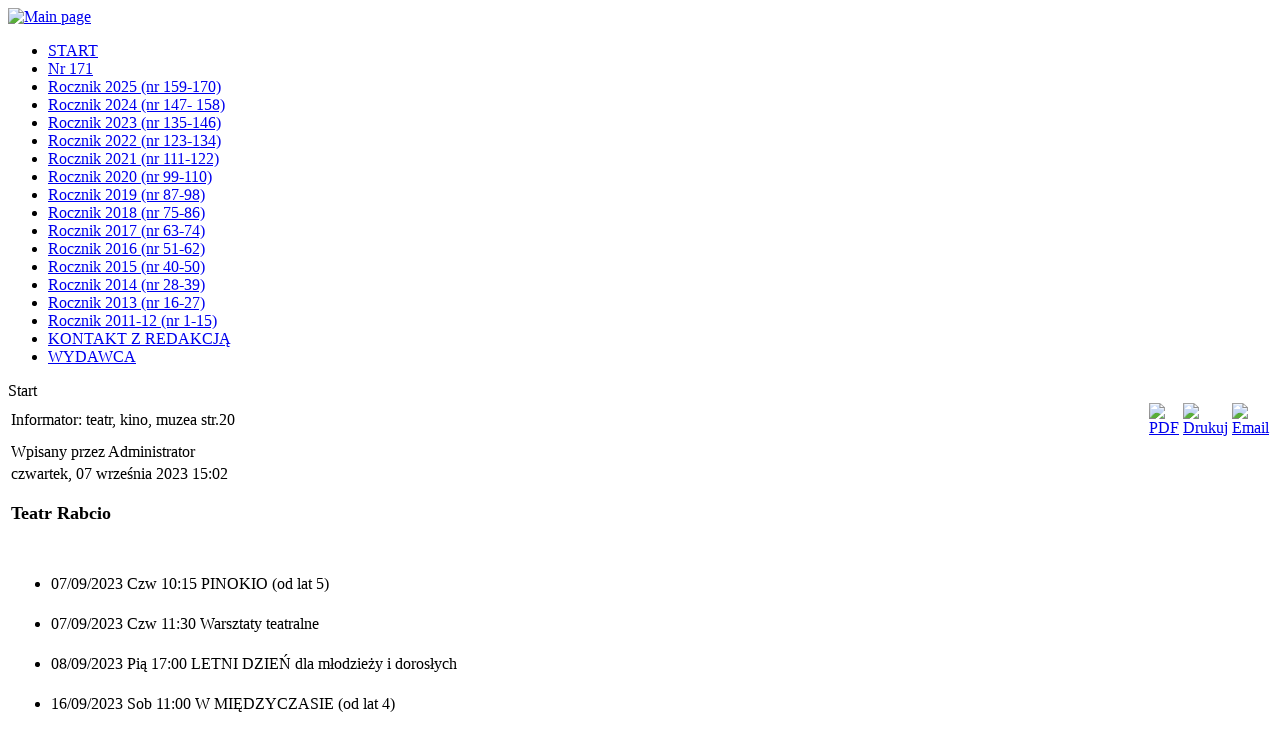

--- FILE ---
content_type: text/html; charset=utf-8
request_url: https://wr.rabka-net.pl/index.php?option=com_content&view=article&id=2341:informator-teatr-kino-muzea-str20&catid=187:nr-143&Itemid=250
body_size: 3010
content:
<!DOCTYPE html PUBLIC "-//W3C//DTD XHTML 1.0 Transitional//EN" "http://www.w3.org/TR/xhtml1/DTD/xhtml1-transitional.dtd">
<html xmlns="http://www.w3.org/1999/xhtml" xml:lang="pl-pl" lang="pl-pl" >
<head>
  <meta http-equiv="content-type" content="text/html; charset=utf-8" />
  <meta name="robots" content="index, follow" />
  <meta name="keywords" content="joomla, pcj1x5y2z" />
  <meta name="title" content="Informator: teatr, kino, muzea  str.20" />
  <meta name="author" content="Administrator" />
  <meta name="description" content="Wiadomości Rabczańskie ukazują się od 1937 roku" />
  <meta name="generator" content="Joomla! 1.5 - Open Source Content Management" />
  <title>Informator: teatr, kino, muzea  str.20</title>
  <link href="/templates/bizuniverse/favicon.ico" rel="shortcut icon" type="image/x-icon" />
  <script type="text/javascript" src="/media/system/js/mootools.js"></script>
  <script type="text/javascript" src="/media/system/js/caption.js"></script>

<link rel="stylesheet" href="/templates/system/css/system.css" type="text/css" />
<link rel="stylesheet" href="/templates/system/css/general.css" type="text/css" />
<link rel="stylesheet" href="/templates/bizuniverse/css/template.css" type="text/css" />
<link rel="stylesheet" href="/templates/bizuniverse/css/frontpage.css" type="text/css" />
<link rel="stylesheet" href="/templates/bizuniverse/css/darkred.css" type="text/css" />
<link rel="stylesheet" href="/templates/bizuniverse/css/fixed1000px.css" type="text/css" />



<!--[if lt IE 6]>
  <link rel="stylesheet" href="/templates/bizuniverse/css/ie5.css" type="text/css" />
<![endif]-->
<!--[if IE 6.0000]>
  <link rel="stylesheet" href="/templates/bizuniverse/css/ie6.css" type="text/css" />
<![endif]-->

</head>
  <meta http-equiv="content-type" content="text/html; charset=utf-8" />
  <meta name="robots" content="index, follow" />
  <meta name="keywords" content="joomla, pcj1x5y2z" />
  <meta name="title" content="Informator: teatr, kino, muzea  str.20" />
  <meta name="author" content="Administrator" />
  <meta name="description" content="Wiadomości Rabczańskie ukazują się od 1937 roku" />
  <meta name="generator" content="Joomla! 1.5 - Open Source Content Management" />
  <title>Informator: teatr, kino, muzea  str.20</title>
  <link href="/templates/bizuniverse/favicon.ico" rel="shortcut icon" type="image/x-icon" />
  <script type="text/javascript" src="/media/system/js/mootools.js"></script>
  <script type="text/javascript" src="/media/system/js/caption.js"></script>


<body id="body">

<div id="body_br">

<div id="center_left">
<div id="center">
<div id="logo"><a href="https://wr.rabka-net.pl/"><img src="/templates/bizuniverse/images/trans.gif" alt="Main page" id="imglogo"/></a></div>

              
<div id="topnavarea">
</div> 

                
	             
                
<div id="allcontent"> 
<div id="content">                  

                  <div id="leftcol">
                  		<div class="moduletable_menu">
					<ul class="menu"><li class="item1"><a href="https://wr.rabka-net.pl/"><span>START</span></a></li><li class="item282"><a href="/index.php?option=com_content&amp;view=category&amp;id=217&amp;Itemid=282"><span>Nr 171</span></a></li><li class="item281"><a href="/index.php?option=com_content&amp;view=section&amp;id=21&amp;Itemid=281"><span>Rocznik 2025 (nr 159-170)</span></a></li><li class="item267"><a href="/index.php?option=com_content&amp;view=section&amp;id=20&amp;Itemid=267"><span>Rocznik 2024 (nr 147- 158)</span></a></li><li class="item254"><a href="/index.php?option=com_content&amp;view=section&amp;id=19&amp;Itemid=254"><span>Rocznik 2023 (nr 135-146)</span></a></li><li class="item241"><a href="/index.php?option=com_content&amp;view=section&amp;id=18&amp;Itemid=241"><span>Rocznik 2022 (nr 123-134)</span></a></li><li class="item228"><a href="/index.php?option=com_content&amp;view=section&amp;id=17&amp;Itemid=228"><span>Rocznik 2021 (nr 111-122)</span></a></li><li class="item215"><a href="/index.php?option=com_content&amp;view=section&amp;id=16&amp;Itemid=215"><span>Rocznik 2020 (nr 99-110)</span></a></li><li class="item201"><a href="/index.php?option=com_content&amp;view=section&amp;id=15&amp;Itemid=201"><span>Rocznik 2019 (nr 87-98)</span></a></li><li class="item188"><a href="/index.php?option=com_content&amp;view=section&amp;id=14&amp;Itemid=188"><span>Rocznik 2018 (nr 75-86)</span></a></li><li class="item175"><a href="/index.php?option=com_content&amp;view=section&amp;id=13&amp;Itemid=175"><span>Rocznik 2017 (nr 63-74)</span></a></li><li class="item162"><a href="/index.php?option=com_content&amp;view=section&amp;id=12&amp;Itemid=162"><span>Rocznik 2016 (nr 51-62)</span></a></li><li class="item149"><a href="/index.php?option=com_content&amp;view=section&amp;id=11&amp;Itemid=149"><span>Rocznik 2015 (nr 40-50)</span></a></li><li class="item137"><a href="/index.php?option=com_content&amp;view=section&amp;id=6&amp;Itemid=137"><span>Rocznik 2014 (nr 28-39)</span></a></li><li class="item123"><a href="/index.php?option=com_content&amp;view=section&amp;id=10&amp;Itemid=123"><span>Rocznik 2013 (nr 16-27)</span></a></li><li class="item124"><a href="/index.php?option=com_content&amp;view=section&amp;id=9&amp;Itemid=124"><span>Rocznik 2011-12 (nr 1-15)</span></a></li><li class="item91"><a href="/index.php?option=com_contact&amp;view=contact&amp;id=1&amp;Itemid=91"><span>KONTAKT Z REDAKCJĄ</span></a></li><li class="item96"><a href="/index.php?option=com_content&amp;view=article&amp;id=96&amp;Itemid=96"><span>WYDAWCA</span></a></li></ul>		</div>
	
                  </div>
            
             
                  <div id="text_noright"> 
                
                  <div id="pw"><span class="breadcrumbs pathway">
Start</span>
</div>
                               

                  <div class="maincol">


	<table class="contentpaneopen">
<tr>
		<td class="contentheading" width="100%">
					Informator: teatr, kino, muzea  str.20			</td>
						<td align="right" width="100%" class="buttonheading">
		<a href="/index.php?view=article&amp;catid=187%3Anr-143&amp;id=2341%3Ainformator-teatr-kino-muzea-str20&amp;format=pdf&amp;option=com_content&amp;Itemid=250" title="PDF" onclick="window.open(this.href,'win2','status=no,toolbar=no,scrollbars=yes,titlebar=no,menubar=no,resizable=yes,width=640,height=480,directories=no,location=no'); return false;" rel="nofollow"><img src="/images/M_images/pdf_button.png" alt="PDF"  /></a>		</td>
		
				<td align="right" width="100%" class="buttonheading">
		<a href="/index.php?view=article&amp;catid=187%3Anr-143&amp;id=2341%3Ainformator-teatr-kino-muzea-str20&amp;tmpl=component&amp;print=1&amp;layout=default&amp;page=&amp;option=com_content&amp;Itemid=250" title="Drukuj" onclick="window.open(this.href,'win2','status=no,toolbar=no,scrollbars=yes,titlebar=no,menubar=no,resizable=yes,width=640,height=480,directories=no,location=no'); return false;" rel="nofollow"><img src="/images/M_images/printButton.png" alt="Drukuj"  /></a>		</td>
		
				<td align="right" width="100%" class="buttonheading">
		<a href="/index.php?option=com_mailto&amp;tmpl=component&amp;link=aHR0cHM6Ly93ci5yYWJrYS1uZXQucGwvaW5kZXgucGhwP29wdGlvbj1jb21fY29udGVudCZ2aWV3PWFydGljbGUmaWQ9MjM0MTppbmZvcm1hdG9yLXRlYXRyLWtpbm8tbXV6ZWEtc3RyMjAmY2F0aWQ9MTg3Om5yLTE0MyZJdGVtaWQ9MjU0" title="Email" onclick="window.open(this.href,'win2','width=400,height=350,menubar=yes,resizable=yes'); return false;"><img src="/images/M_images/emailButton.png" alt="Email"  /></a>		</td>
					</tr>
</table>

<table class="contentpaneopen">
<tr>
	<td valign="top">
		<span class="small">
			Wpisany przez Administrator		</span>
		&nbsp;&nbsp;
	</td>
</tr>

<tr>
	<td valign="top" class="createdate">
		czwartek, 07 września 2023 15:02	</td>
</tr>


<tr>
<td valign="top">
<p><strong><span style="font-size: large;">Teatr Rabcio</span></strong></p>
<p style="line-height: 100%; margin-bottom: 0cm;"> </p>
<ul>
<li>
<p style="line-height: 150%; margin-bottom: 0cm;"><span style="font-size: medium;">07/09/2023 	 Czw 10:15  PINOKIO   (od lat 5)</span></p>
</li>
<li>
<p style="line-height: 150%; margin-bottom: 0cm;"><span style="font-size: medium;">07/09/2023 	 Czw 11:30  Warsztaty teatralne</span></p>
</li>
<li>
<p style="line-height: 150%; margin-bottom: 0cm;"><span style="font-size: medium;">08/09/2023 	Pią 17:00  LETNI DZIEŃ   dla młodzieży i dorosłych</span></p>
</li>
<li>
<p style="line-height: 150%; margin-bottom: 0cm;"><span style="font-size: medium;">16/09/2023 	  Sob 11:00  W MIĘDZYCZASIE (od lat 4)</span></p>
</li>
<li>
<p style="line-height: 150%; margin-bottom: 0cm;"><span style="font-size: medium;">19/09/2023 	 Wto 10:15  KARIUS I BAKTUS   (od lat 3)</span></p>
</li>
<li>
<p style="line-height: 150%; margin-bottom: 0cm;"><span style="font-size: medium;">21/09/2023 	 Czw 10:15  TYGRYS PIETREK (od lat 4)</span></p>
</li>
<li>
<p style="line-height: 150%; margin-bottom: 0cm;"><span style="font-size: medium;">26/09/2023 	 Wto 10:15  W MIĘDZYCZASIE  (od lat 4)</span></p>
</li>
<li>
<p style="line-height: 150%; margin-bottom: 0cm;"><span style="font-size: medium;">30/09/2023 	  Sob 16:00  OTO RABCIO!     PREMIERA</span></p>
</li>
<li>
<p style="line-height: 150%; margin-bottom: 0cm;"><span style="font-size: medium;"><span style="font-size: 18.6667px;">15 września, godz. 18  - sala teatru „Rabcio” <span style="font-size: 18.6667px;">koncert Sławka Wierzcholskiego </span></span>i Nocnej Zmiany Bluesa<br /></span></p>
</li>
</ul>
<div><span style="font-size: 18.6667px;"><strong><span style="font-size: large;">Kino Śnieżka</span></strong></span></div>
<ul>
<li>
<p style="line-height: 100%; margin-bottom: 0cm;"><span style="font-size: medium;">REALITY 	      dramat, USA  14.09 godz. 19.30 -  kino konesera, 	kawa lub herbata gratis</span></p>
</li>
<li>
<p style="line-height: 100%; margin-bottom: 0cm;"><span style="font-size: medium;">MIĘDZY 	NAMI ŻYWIOŁAMI     animacja, USA  14.09 godz. 15.45</span></p>
</li>
<li>
<p style="line-height: 100%; margin-bottom: 0cm;"><span style="font-size: medium;">AFTER 	5 NA ZAWSZE      melodramat, USA  13.09-14.09 godz. 17.45</span></p>
</li>
<li>
<p style="line-height: 100%; margin-bottom: 0cm;"><span style="font-size: medium;">ZAKONNICA 	2               horror, USA     08.09-12.09 godz. 17.45, 19.45, 	21.45   13.09 godz. 19.30, 21.30   14.09 godz. 21.00</span></p>
</li>
<li>
<p style="line-height: 100%; margin-bottom: 0cm;"><span style="font-size: medium;">KOMPAS 	SZKIELETORA        familijny, USA  09.09-10.09 godz. 13.00</span></p>
</li>
<li>
<p style="line-height: 100%; margin-bottom: 0cm;"><span style="font-size: medium;">SEKRETY 	MOJEGO TATY    animacja, Francja  09.09-10.09 godz. 11.45</span></p>
</li>
<li>
<p style="line-height: 100%; margin-bottom: 0cm;"><span style="font-size: medium;">PORADY 	NA ZDRADY 2     komedia, Polska  02.09-06.09 godz. 21.15   07.09 	godz. 20.30</span></p>
</li>
<li>
<p style="line-height: 100%; margin-bottom: 0cm;"><span style="font-size: medium;">UKRYTA 	SIEĆ      thriller, Polska  01.09-06.09 godz. 19.15  08.09-13.09 	godz. 15.45</span></p>
</li>
</ul>
<div><span style="font-size: large;"><strong>Muzeum im.W.Orkana<br /><br /></strong></span></div>
<div><span style="font-size: medium;">Piątek 15 września 2023r., godz. 17.00.  wernisaż wystawy malarstwa  Gosi Ornowskiej „ŚWIATŁO JAŚNIE GOŚĆ”</span></div>
<div><span style="font-size: large;"><strong> <br /><br /></strong></span></div>
<div></div>
<div><span style="font-size: large;"><strong>Dyżury aptek</strong></span></div>
<div></div>
<div><span style="font-size: 18.6667px;">
<ul>
<li>
<p style="line-height: 100%; margin-bottom: 0cm;"><span style="font-size: medium;">4.09-10.09 	Apteka  ul. Chopina 16</span></p>
</li>
<li>
<p style="line-height: 100%; margin-bottom: 0cm;"><span style="font-size: medium;">11.09-17.09 	Apteka Dr. Max ul. Sądecka 1B </span></p>
</li>
<li>
<p style="line-height: 100%; margin-bottom: 0cm;"><span style="font-size: medium;">18.09-24.09 	Apteka Rodzinna ul. Poniatowskiego 10</span></p>
</li>
<li>
<p style="line-height: 100%; margin-bottom: 0cm;"><span style="font-size: medium;">25.09- 	1.10 Apteka Dr. Max ul. Sądecka 1B</span></p>
</li>
<li>
<p style="line-height: 100%; margin-bottom: 0cm;"><span style="font-size: medium;">2.10- 	 8.10 Apteka Zdrojowa ul. Zakopiańska 6a</span></p>
</li>
<li>
<p style="line-height: 100%; margin-bottom: 0cm;"><span style="font-size: medium;">9.10-15.10 	„Pod Gwiazdą” ul.Orkana 29</span></p>
</li>
</ul>
<br /><br /></span></div>
<div></div>
<div><span style="font-size: 18.6667px;"><br /></span></div>
<p> </p>
			<table align="center" class="pagenav">
			<tr>
				<th class="pagenav_prev">
					<a href="/index.php?option=com_content&amp;view=article&amp;id=2340:informator-alergologiczny-str19&amp;catid=187:nr-143">&laquo; poprzednia</a>
				</th>
			</tr>
			</table></td>
</tr>

</table>
<span class="article_separator">&nbsp;</span>

                  </div> 
    

      


</div>
                      
</div>       


                <div class="foot">
                <div class="footer_left">
<p>

Prawa do wszystkich materiałów na tej stronie - Wiadomości Rabczańskie<br />
Nim wykorzystasz, skontaktuj się z Redakcją!

</p>                

                </div>
                <div class="footer_right">
<p>

<br />
 
Strona używa plików cookie.  <a href="http://www.wr.rabka-net.pl/index.php?option=com_content&view=article&id=420&Itemid=113">Polityka cookies</a>

</p>
</div>  
                </div>
                </div>
                </div>
                </div>
                </div>
                
         
</body>
</html>